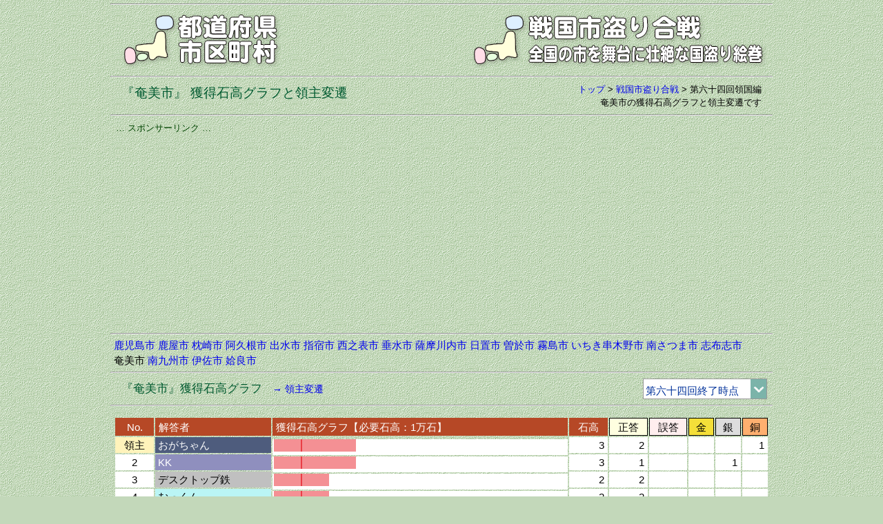

--- FILE ---
content_type: text/html
request_url: https://uub.jp/str/_ryogoku.cgi?K=64&R=46222
body_size: 40731
content:
<!DOCTYPE html>
<html lang="ja">
<head>
<meta charset="UTF-8">
<meta name="viewport" content="width=device-width, initial-scale=1">
<meta http-equiv="X-UA-Compatible" content="IE=edge">
<title>「奄美市」領主変遷（戦国市盗り合戦）</title>
<meta name="description" content="全国の市十番勝負を戦国に見立て、領国（市）の領主を解答者のメダル獲得や正答数から判定し、領主を決めることにより版図を広げていくゲーム仕立ての分析です。。">
<meta name="keywords" content="奄美市, 戦国市盗り合戦, 領国, 領主変遷, 領民, 石高, 獲得石高グラフ">
<meta property="fb:app_id" content="1913081265650220">
<meta property="og:title" content="「奄美市」領主変遷（戦国市盗り合戦）">
<meta property="og:description" content="全国の市十番勝負を戦国に見立て、領国（市）の領主を解答者のメダル獲得や正答数から判定し、領主を決めることにより版図を広げていくゲーム仕立ての分析です。。">
<meta property="og:url" content="https://uub.jp/str/">
<meta property="og:image" content="https://uub.jp/i/ogp_uub.png">
<meta property="og:type" content="website">
<meta property="og:site_name" content="「奄美市」領主変遷（戦国市盗り合戦）">
<link rel="icon" type="image/x-icon" href="https://uub.jp/icn/favicon.ico">
<link rel="stylesheet" type="text/css" href="https://uub.jp/css/uub.css">
<script src="https://ajax.googleapis.com/ajax/libs/jquery/1.9.1/jquery.min.js"></script>
<script src="https://uub.jp/js/jquery.cookie.js"></script>
<script language="JavaScript" type="text/javascript" src="https://uub.jp/js/uub.js"></script>
<!-- Google tag (gtag.js) -->
<script async src="https://www.googletagmanager.com/gtag/js?id=G-4M9G3JTPX8"></script>
<script>
window.dataLayer = window.dataLayer || [];
function gtag(){dataLayer.push(arguments);}
gtag('js', new Date());
gtag('config', 'G-4M9G3JTPX8');
</script>
</head>
<body>
<div id="container">
<hr class="mgt5">
<div class="clearfix">
<div class="left w35"><a href="../"><img src="../i/uub.png" alt="都道府県市区町村"></a></div><!--left-->
<div class="right w65"><a href="./"><img src="../i/str.png" alt="全国の市を舞台に壮絶な国盗り絵巻"></a></div><!--right-->
</div><!--clearfix-->
<hr>

<div class="clearfix">
<div class="left pdt5"><h1><span class="f9 fg2">『奄美市』 獲得石高グラフと領主変遷</span></h1></div><!--left-->
<div class="right f3 no pl8"><a href="../">トップ</a> > <wbr><a href="./">戦国市盗り合戦</a> > <wbr>第六十四回領国編<br><h2>奄美市の獲得石高グラフと領主変遷です</h2></div><!--right-->
</div><!--clearfix-->
<hr>
<div class="box">
<div class="al f3 fg0">… スポンサーリンク …</div>
<script async src="https://pagead2.googlesyndication.com/pagead/js/adsbygoogle.js?client=ca-pub-6322644091323397" crossorigin="anonymous"></script>
<!-- 14全国の市・十番勝負・レスポ -->
<ins class="adsbygoogle"
style="display:block"
data-ad-client="ca-pub-6322644091323397"
data-ad-slot="4389138982"
data-ad-format="auto"
data-full-width-responsive="true"></ins>
<script>
(adsbygoogle = window.adsbygoogle || []).push({});
</script>
</div><!--box-->
<hr>
<div class="textbox pd5"><nobr><a href="./_ryogoku.cgi?K=64&R=46201">鹿児島市</a></nobr> <nobr><a href="./_ryogoku.cgi?K=64&R=46203">鹿屋市</a></nobr> <nobr><a href="./_ryogoku.cgi?K=64&R=46204">枕崎市</a></nobr> <nobr><a href="./_ryogoku.cgi?K=64&R=46206">阿久根市</a></nobr> <nobr><a href="./_ryogoku.cgi?K=64&R=46208">出水市</a></nobr> <nobr><a href="./_ryogoku.cgi?K=64&R=46210">指宿市</a></nobr> <nobr><a href="./_ryogoku.cgi?K=64&R=46213">西之表市</a></nobr> <nobr><a href="./_ryogoku.cgi?K=64&R=46214">垂水市</a></nobr> <nobr><a href="./_ryogoku.cgi?K=64&R=46215">薩摩川内市</a></nobr> <nobr><a href="./_ryogoku.cgi?K=64&R=46216">日置市</a></nobr> <nobr><a href="./_ryogoku.cgi?K=64&R=46217">曽於市</a></nobr> <nobr><a href="./_ryogoku.cgi?K=64&R=46218">霧島市</a></nobr> <nobr><a href="./_ryogoku.cgi?K=64&R=46219">いちき串木野市</a></nobr> <nobr><a href="./_ryogoku.cgi?K=64&R=46220">南さつま市</a></nobr> <nobr><a href="./_ryogoku.cgi?K=64&R=46221">志布志市</a></nobr> <nobr>奄美市</nobr> <nobr><a href="./_ryogoku.cgi?K=64&R=46223">南九州市</a></nobr> <nobr><a href="./_ryogoku.cgi?K=64&R=46224">伊佐市</a></nobr> <nobr><a href="./_ryogoku.cgi?K=64&R=46225">姶良市</a></nobr></div><!--textbox-->
<hr>
<div class="clearfix">
<div class="left pdt5"><span class="f7 fg2">『奄美市』獲得石高グラフ</span>　<a href="#hensen" class="f4">→ 領主変遷</a></div><!--left-->
<div class="right no"><form method="post"><select onChange="jump_url(this)" class="fb1" style="width:180px"><option value="./_ryogoku.cgi?K=1&R=46222">第一回終了時点<option value="./_ryogoku.cgi?K=2&R=46222">第二回終了時点<option value="./_ryogoku.cgi?K=3&R=46222">第三回終了時点<option value="./_ryogoku.cgi?K=4&R=46222">第四回終了時点<option value="./_ryogoku.cgi?K=5&R=46222">第五回終了時点<option value="./_ryogoku.cgi?K=6&R=46222">第六回終了時点<option value="./_ryogoku.cgi?K=7&R=46222">第七回終了時点<option value="./_ryogoku.cgi?K=8&R=46222">第八回終了時点<option value="./_ryogoku.cgi?K=9&R=46222">第九回終了時点<option value="./_ryogoku.cgi?K=10&R=46222">第十回終了時点<option value="./_ryogoku.cgi?K=11&R=46222">第十一回終了時点<option value="./_ryogoku.cgi?K=12&R=46222">第十二回終了時点<option value="./_ryogoku.cgi?K=13&R=46222">第十三回終了時点<option value="./_ryogoku.cgi?K=14&R=46222">第十四回終了時点<option value="./_ryogoku.cgi?K=15&R=46222">第十五回終了時点<option value="./_ryogoku.cgi?K=16&R=46222">第十六回終了時点<option value="./_ryogoku.cgi?K=17&R=46222">第十七回終了時点<option value="./_ryogoku.cgi?K=18&R=46222">第十八回終了時点<option value="./_ryogoku.cgi?K=19&R=46222">第十九回終了時点<option value="./_ryogoku.cgi?K=20&R=46222">第二十回終了時点<option value="./_ryogoku.cgi?K=21&R=46222">第二十一回終了時点<option value="./_ryogoku.cgi?K=22&R=46222">第二十二回終了時点<option value="./_ryogoku.cgi?K=23&R=46222">第二十三回終了時点<option value="./_ryogoku.cgi?K=24&R=46222">第二十四回終了時点<option value="./_ryogoku.cgi?K=25&R=46222">第二十五回終了時点<option value="./_ryogoku.cgi?K=26&R=46222">第二十六回終了時点<option value="./_ryogoku.cgi?K=27&R=46222">第二十七回終了時点<option value="./_ryogoku.cgi?K=28&R=46222">第二十八回終了時点<option value="./_ryogoku.cgi?K=29&R=46222">第二十九回終了時点<option value="./_ryogoku.cgi?K=30&R=46222">第三十回終了時点<option value="./_ryogoku.cgi?K=31&R=46222">第三十一回終了時点<option value="./_ryogoku.cgi?K=32&R=46222">第三十二回終了時点<option value="./_ryogoku.cgi?K=33&R=46222">第三十三回終了時点<option value="./_ryogoku.cgi?K=34&R=46222">第三十四回終了時点<option value="./_ryogoku.cgi?K=35&R=46222">第三十五回終了時点<option value="./_ryogoku.cgi?K=36&R=46222">第三十六回終了時点<option value="./_ryogoku.cgi?K=37&R=46222">第三十七回終了時点<option value="./_ryogoku.cgi?K=38&R=46222">第三十八回終了時点<option value="./_ryogoku.cgi?K=39&R=46222">第三十九回終了時点<option value="./_ryogoku.cgi?K=40&R=46222">第四十回終了時点<option value="./_ryogoku.cgi?K=41&R=46222">第四十一回終了時点<option value="./_ryogoku.cgi?K=42&R=46222">第四十二回終了時点<option value="./_ryogoku.cgi?K=43&R=46222">第四十三回終了時点<option value="./_ryogoku.cgi?K=44&R=46222">第四十四回終了時点<option value="./_ryogoku.cgi?K=45&R=46222">第四十五回終了時点<option value="./_ryogoku.cgi?K=46&R=46222">第四十六回終了時点<option value="./_ryogoku.cgi?K=47&R=46222">第四十七回終了時点<option value="./_ryogoku.cgi?K=48&R=46222">第四十八回終了時点<option value="./_ryogoku.cgi?K=49&R=46222">第四十九回終了時点<option value="./_ryogoku.cgi?K=50&R=46222">第五十回終了時点<option value="./_ryogoku.cgi?K=51&R=46222">第五十一回終了時点<option value="./_ryogoku.cgi?K=52&R=46222">第五十二回終了時点<option value="./_ryogoku.cgi?K=53&R=46222">第五十三回終了時点<option value="./_ryogoku.cgi?K=54&R=46222">第五十四回終了時点<option value="./_ryogoku.cgi?K=55&R=46222">第五十五回終了時点<option value="./_ryogoku.cgi?K=56&R=46222">第五十六回終了時点<option value="./_ryogoku.cgi?K=57&R=46222">第五十七回終了時点<option value="./_ryogoku.cgi?K=58&R=46222">第五十八回終了時点<option value="./_ryogoku.cgi?K=59&R=46222">第五十九回終了時点<option value="./_ryogoku.cgi?K=60&R=46222">第六十回終了時点<option value="./_ryogoku.cgi?K=61&R=46222">第六十一回終了時点<option value="./_ryogoku.cgi?K=62&R=46222">第六十二回終了時点<option value="./_ryogoku.cgi?K=63&R=46222">第六十三回終了時点<option value="" selected>第六十四回終了時点<option value="./_ryogoku.cgi?K=65&R=46222">第六十五回終了時点<option value="./_ryogoku.cgi?K=66&R=46222">第六十六回終了時点<option value="./_ryogoku.cgi?K=67&R=46222">第六十七回終了時点<option value="./_ryogoku.cgi?K=68&R=46222">第六十八回終了時点<option value="./_ryogoku.cgi?K=69&R=46222">第六十九回終了時点<option value="./_ryogoku.cgi?K=70&R=46222">第七十回終了時点<option value="./_ryogoku.cgi?K=71&R=46222">第七十一回終了時点<option value="./_ryogoku.cgi?K=72&R=46222">第七十二回終了時点<option value="./_ryogoku.cgi?K=73&R=46222">第七十三回終了時点<option value="./_ryogoku.cgi?K=74&R=46222">第七十四回終了時点</select></form></div><!--right-->
</div><!--clearfix-->
<hr>
<div class="table_box"><div class="table_block w_100"><div class="h_scroll"><table><tr class="ac br9 no"><th width="6%" class="fw">No.</th><th width="18%" class="al fw">解答者</th><th width="46%" class="al fw">獲得石高グラフ【必要石高：1万石】</th><th width="6%" class="fw">石高</th><th width="6%" class="byes solid">正答</th><th width="6%" class="bnon solid">誤答</th><th width="4%" class="bkin solid">金</th><th width="4%" class="bgin solid">銀</th><th width="4%" class="bdou solid">銅</th></tr>
<tr class="ar bw no"><td class="ac bxb">領主</td><td class="al" style="padding:0 4px;background-color: #4E5C7D"><a href="./_ryoshu.cgi?K=64&R=おがちゃん#46"><span style="color: #FFFFFF">おがちゃん</span></a></td><td class="al pb3" style="padding:0 0 0 2px"><img src="./img/gra.gif" width="39" height="18"><img src="./img/gr.gif" width="2" height="18"><img src="./img/gra.gif" width="78" height="18"></td><td>3</td><td>2</td><td></td><td></td><td></td><td>1</td</tr>
<tr class="ar bw no"><td class="ac">2</td><td class="al" style="padding:0 4px;background-color: #8F8FBE"><a href="./_ryoshu.cgi?K=64&R=KK#46"><span style="color: #FFFFFF">KK</span></a></td><td class="al pb3" style="padding:0 0 0 2px"><img src="./img/gra.gif" width="39" height="18"><img src="./img/gr.gif" width="2" height="18"><img src="./img/gra.gif" width="78" height="18"></td><td>3</td><td>1</td><td></td><td></td><td>1</td><td></td</tr>
<tr class="ar bw no"><td class="ac">3</td><td class="al" style="padding:0 4px;background-color: #C0C0C0"><a href="./_ryoshu.cgi?K=64&R=デスクトップ鉄#46"><span style="color: #000000">デスクトップ鉄</span></a></td><td class="al pb3" style="padding:0 0 0 2px"><img src="./img/gra.gif" width="39" height="18"><img src="./img/gr.gif" width="2" height="18"><img src="./img/gra.gif" width="39" height="18"></td><td>2</td><td>2</td><td></td><td></td><td></td><td></td</tr>
<tr class="ar bw no"><td class="ac">4</td><td class="al" style="padding:0 4px;background-color: #BAF5F5"><a href="./_ryoshu.cgi?K=64&R=むっくん#46"><span style="color: #000000">むっくん</span></a></td><td class="al pb3" style="padding:0 0 0 2px"><img src="./img/gra.gif" width="39" height="18"><img src="./img/gr.gif" width="2" height="18"><img src="./img/gra.gif" width="39" height="18"></td><td>2</td><td>2</td><td></td><td></td><td></td><td></td</tr>
<tr class="ar bw no"><td class="ac">5</td><td class="al" style="padding:0 4px;background-color: #004400"><a href="./_ryoshu.cgi?K=64&R=くは#46"><span style="color: #FFFFCC">くは</span></a></td><td class="al pb3" style="padding:0 0 0 2px"><img src="./img/gra.gif" width="39" height="18"><img src="./img/gr.gif" width="2" height="18"><img src="./img/gra.gif" width="39" height="18"></td><td>2</td><td>2</td><td></td><td></td><td></td><td></td</tr>
<tr class="ar bw no"><td class="ac">6</td><td class="al" style="padding:0 4px;background-color: #008F93"><a href="./_ryoshu.cgi?K=64&R=あきごん#46"><span style="color: #FFFFFF">あきごん</span></a></td><td class="al pb3" style="padding:0 0 0 2px"><img src="./img/gra.gif" width="39" height="18"><img src="./img/gr.gif" width="2" height="18"></td><td>1</td><td>1</td><td></td><td></td><td></td><td></td</tr>
<tr class="ar bw no"><td class="ac">7</td><td class="al" style="padding:0 4px;background-color: #6B99D2"><a href="./_ryoshu.cgi?K=64&R=しごん#46"><span style="color: #2233AA">しごん</span></a></td><td class="al pb3" style="padding:0 0 0 2px"><img src="./img/gra.gif" width="39" height="18"><img src="./img/gr.gif" width="2" height="18"></td><td>1</td><td>1</td><td></td><td></td><td></td><td></td</tr>
<tr class="ar bw no"><td class="ac">8</td><td class="al" style="padding:0 4px;background-color: #339992"><a href="./_ryoshu.cgi?K=64&R=般若堂そんぴん#46"><span style="color: #F0F8FF">般若堂そんぴん</span></a></td><td class="al pb3" style="padding:0 0 0 2px"><img src="./img/gra.gif" width="39" height="18"><img src="./img/gr.gif" width="2" height="18"></td><td>1</td><td>1</td><td></td><td></td><td></td><td></td</tr>
<tr class="ar bw no"><td class="ac">9</td><td class="al" style="padding:0 4px;background-color: #DB535B"><a href="./_ryoshu.cgi?K=64&R=なると金時#46"><span style="color: #FFFFFF">なると金時</span></a></td><td class="al pb3" style="padding:0 0 0 2px"><img src="./img/gra.gif" width="39" height="18"><img src="./img/gr.gif" width="2" height="18"></td><td>1</td><td>1</td><td></td><td></td><td></td><td></td</tr>
<tr class="ar bw no"><td class="ac">10</td><td class="al" style="padding:0 4px;background-color: #FFEE00"><a href="./_ryoshu.cgi?K=64&R=油天神山#46"><span style="color: #003300">油天神山</span></a></td><td class="al pb3" style="padding:0 0 0 2px"><img src="./img/gra.gif" width="39" height="18"><img src="./img/gr.gif" width="2" height="18"></td><td>1</td><td>1</td><td></td><td></td><td></td><td></td</tr>
<tr class="ar bw no"><td class="ac">11</td><td class="al" style="padding:0 4px;background-color: #E98587"><a href="./_ryoshu.cgi?K=64&R=もあい#46"><span style="color: #FFFFFF">もあい</span></a></td><td class="al pb3" style="padding:0 0 0 2px"><img src="./img/gra.gif" width="39" height="18"><img src="./img/gr.gif" width="2" height="18"></td><td>1</td><td>1</td><td></td><td></td><td></td><td></td</tr>
<tr class="ar bw no"><td class="ac">12</td><td class="al" style="padding:0 4px;background-color: #D16B90"><a href="./_ryoshu.cgi?K=64&R=maki#46"><span style="color: #FFF0F0">maki</span></a></td><td class="al pb3" style="padding:0 0 0 2px"><img src="./img/gra.gif" width="39" height="18"><img src="./img/gr.gif" width="2" height="18"></td><td>1</td><td>1</td><td></td><td></td><td></td><td></td</tr>
<tr class="ar bw no"><td class="ac">13</td><td class="al" style="padding:0 4px;background-color: #FFFFFF"><a href="./_ryoshu.cgi?K=64&R=ハムちゃん#46"><span style="color: #C5003F">ハムちゃん</span></a></td><td class="al pb3" style="padding:0 0 0 2px"><img src="./img/gra.gif" width="39" height="18"><img src="./img/gr.gif" width="2" height="18"></td><td>1</td><td>1</td><td></td><td></td><td></td><td></td</tr>
<tr class="ar bw no"><td class="ac">14</td><td class="al" style="padding:0 4px;background-color: #D16B90"><a href="./_ryoshu.cgi?K=64&R=桜トンネル#46"><span style="color: #FFDCE6">桜トンネル</span></a></td><td class="al pb3" style="padding:0 0 0 2px"><img src="./img/gra.gif" width="39" height="18"><img src="./img/gr.gif" width="2" height="18"></td><td>1</td><td>1</td><td></td><td></td><td></td><td></td</tr>
<tr class="ar bw no"><td class="ac">15</td><td class="al" style="padding:0 4px;background-color: #F4AA29"><a href="./_ryoshu.cgi?K=64&R=海ダイ#46"><span style="color: #FFFFFF">海ダイ</span></a></td><td class="al pb3" style="padding:0 0 0 2px"><img src="./img/gra.gif" width="39" height="18"><img src="./img/gr.gif" width="2" height="18"></td><td>1</td><td>1</td><td></td><td></td><td></td><td></td</tr>
<tr class="ar bw no"><td class="ac">16</td><td class="al" style="padding:0 4px;background-color: #999900"><a href="./_ryoshu.cgi?K=64&R=星野彼方#46"><span style="color: #000000">星野彼方</span></a></td><td class="al pb3" style="padding:0 0 0 2px"><img src="./img/gra.gif" width="39" height="18"><img src="./img/gr.gif" width="2" height="18"></td><td>1</td><td>1</td><td></td><td></td><td></td><td></td</tr>
<tr class="ar bw no"><td class="ac">17</td><td class="al" style="padding:0 4px;background-color: #A88702"><a href="./_ryoshu.cgi?K=64&R=k-ace#46"><span style="color: #FFFFFF">k-ace</span></a></td><td class="al pb3" style="padding:0 0 0 2px"><img src="./img/gra.gif" width="39" height="18"><img src="./img/gr.gif" width="2" height="18"></td><td>1</td><td>1</td><td></td><td></td><td></td><td></td</tr>
<tr class="ar bw no"><td class="ac">18</td><td class="al" style="padding:0 4px;background-color: #"><a href="./_ryoshu.cgi?K=64&R=cody#46"><span style="color: #">cody</span></a></td><td class="al pb3" style="padding:0 0 0 2px"><img src="./img/gra.gif" width="39" height="18"><img src="./img/gr.gif" width="2" height="18"></td><td>1</td><td>1</td><td></td><td></td><td></td><td></td</tr>
<tr class="ar bw no"><td class="ac">19</td><td class="al" style="padding:0 4px;background-color: #BDD1EA"><a href="./_ryoshu.cgi?K=64&R=ソーナンス#46"><span style="color: #31567E">ソーナンス</span></a></td><td class="al pb3" style="padding:0 0 0 2px"><img src="./img/gra.gif" width="39" height="18"><img src="./img/gr.gif" width="2" height="18"></td><td>1</td><td>1</td><td></td><td></td><td></td><td></td</tr>
</table></div><!--h_scroll--></div><!--table_block--><div class="textbox">石高1万石以上の解答者ランキングです。濃い赤の縦ラインは必要石高ラインです。正答には金銀銅の数も含んでいます。<br>解答者欄の解答者名をクリックするとその解答者の領国別獲得石高一覧が参照できます。</div><!--textbox-->
</div><!--table_box-->
<a name="hensen"></a><hr>
<div class="clearfix">
<div class="left pdt5"><span class="f7 fg2">『奄美市』領主変遷</span>　<a href="#" class="f4">→ 獲得石高グラフ</a></div><!--left-->
<div class="right no"><form method="post"><select onChange="jump_url(this)" class="fb1" style="width:180px"><option value="./_ryogoku.cgi?K=1&R=46222#hensen">第一回終了時点<option value="./_ryogoku.cgi?K=2&R=46222#hensen">第二回終了時点<option value="./_ryogoku.cgi?K=3&R=46222#hensen">第三回終了時点<option value="./_ryogoku.cgi?K=4&R=46222#hensen">第四回終了時点<option value="./_ryogoku.cgi?K=5&R=46222#hensen">第五回終了時点<option value="./_ryogoku.cgi?K=6&R=46222#hensen">第六回終了時点<option value="./_ryogoku.cgi?K=7&R=46222#hensen">第七回終了時点<option value="./_ryogoku.cgi?K=8&R=46222#hensen">第八回終了時点<option value="./_ryogoku.cgi?K=9&R=46222#hensen">第九回終了時点<option value="./_ryogoku.cgi?K=10&R=46222#hensen">第十回終了時点<option value="./_ryogoku.cgi?K=11&R=46222#hensen">第十一回終了時点<option value="./_ryogoku.cgi?K=12&R=46222#hensen">第十二回終了時点<option value="./_ryogoku.cgi?K=13&R=46222#hensen">第十三回終了時点<option value="./_ryogoku.cgi?K=14&R=46222#hensen">第十四回終了時点<option value="./_ryogoku.cgi?K=15&R=46222#hensen">第十五回終了時点<option value="./_ryogoku.cgi?K=16&R=46222#hensen">第十六回終了時点<option value="./_ryogoku.cgi?K=17&R=46222#hensen">第十七回終了時点<option value="./_ryogoku.cgi?K=18&R=46222#hensen">第十八回終了時点<option value="./_ryogoku.cgi?K=19&R=46222#hensen">第十九回終了時点<option value="./_ryogoku.cgi?K=20&R=46222#hensen">第二十回終了時点<option value="./_ryogoku.cgi?K=21&R=46222#hensen">第二十一回終了時点<option value="./_ryogoku.cgi?K=22&R=46222#hensen">第二十二回終了時点<option value="./_ryogoku.cgi?K=23&R=46222#hensen">第二十三回終了時点<option value="./_ryogoku.cgi?K=24&R=46222#hensen">第二十四回終了時点<option value="./_ryogoku.cgi?K=25&R=46222#hensen">第二十五回終了時点<option value="./_ryogoku.cgi?K=26&R=46222#hensen">第二十六回終了時点<option value="./_ryogoku.cgi?K=27&R=46222#hensen">第二十七回終了時点<option value="./_ryogoku.cgi?K=28&R=46222#hensen">第二十八回終了時点<option value="./_ryogoku.cgi?K=29&R=46222#hensen">第二十九回終了時点<option value="./_ryogoku.cgi?K=30&R=46222#hensen">第三十回終了時点<option value="./_ryogoku.cgi?K=31&R=46222#hensen">第三十一回終了時点<option value="./_ryogoku.cgi?K=32&R=46222#hensen">第三十二回終了時点<option value="./_ryogoku.cgi?K=33&R=46222#hensen">第三十三回終了時点<option value="./_ryogoku.cgi?K=34&R=46222#hensen">第三十四回終了時点<option value="./_ryogoku.cgi?K=35&R=46222#hensen">第三十五回終了時点<option value="./_ryogoku.cgi?K=36&R=46222#hensen">第三十六回終了時点<option value="./_ryogoku.cgi?K=37&R=46222#hensen">第三十七回終了時点<option value="./_ryogoku.cgi?K=38&R=46222#hensen">第三十八回終了時点<option value="./_ryogoku.cgi?K=39&R=46222#hensen">第三十九回終了時点<option value="./_ryogoku.cgi?K=40&R=46222#hensen">第四十回終了時点<option value="./_ryogoku.cgi?K=41&R=46222#hensen">第四十一回終了時点<option value="./_ryogoku.cgi?K=42&R=46222#hensen">第四十二回終了時点<option value="./_ryogoku.cgi?K=43&R=46222#hensen">第四十三回終了時点<option value="./_ryogoku.cgi?K=44&R=46222#hensen">第四十四回終了時点<option value="./_ryogoku.cgi?K=45&R=46222#hensen">第四十五回終了時点<option value="./_ryogoku.cgi?K=46&R=46222#hensen">第四十六回終了時点<option value="./_ryogoku.cgi?K=47&R=46222#hensen">第四十七回終了時点<option value="./_ryogoku.cgi?K=48&R=46222#hensen">第四十八回終了時点<option value="./_ryogoku.cgi?K=49&R=46222#hensen">第四十九回終了時点<option value="./_ryogoku.cgi?K=50&R=46222#hensen">第五十回終了時点<option value="./_ryogoku.cgi?K=51&R=46222#hensen">第五十一回終了時点<option value="./_ryogoku.cgi?K=52&R=46222#hensen">第五十二回終了時点<option value="./_ryogoku.cgi?K=53&R=46222#hensen">第五十三回終了時点<option value="./_ryogoku.cgi?K=54&R=46222#hensen">第五十四回終了時点<option value="./_ryogoku.cgi?K=55&R=46222#hensen">第五十五回終了時点<option value="./_ryogoku.cgi?K=56&R=46222#hensen">第五十六回終了時点<option value="./_ryogoku.cgi?K=57&R=46222#hensen">第五十七回終了時点<option value="./_ryogoku.cgi?K=58&R=46222#hensen">第五十八回終了時点<option value="./_ryogoku.cgi?K=59&R=46222#hensen">第五十九回終了時点<option value="./_ryogoku.cgi?K=60&R=46222#hensen">第六十回終了時点<option value="./_ryogoku.cgi?K=61&R=46222#hensen">第六十一回終了時点<option value="./_ryogoku.cgi?K=62&R=46222#hensen">第六十二回終了時点<option value="./_ryogoku.cgi?K=63&R=46222#hensen">第六十三回終了時点<option value="" selected>第六十四回終了時点<option value="./_ryogoku.cgi?K=65&R=46222#hensen">第六十五回終了時点<option value="./_ryogoku.cgi?K=66&R=46222#hensen">第六十六回終了時点<option value="./_ryogoku.cgi?K=67&R=46222#hensen">第六十七回終了時点<option value="./_ryogoku.cgi?K=68&R=46222#hensen">第六十八回終了時点<option value="./_ryogoku.cgi?K=69&R=46222#hensen">第六十九回終了時点<option value="./_ryogoku.cgi?K=70&R=46222#hensen">第七十回終了時点<option value="./_ryogoku.cgi?K=71&R=46222#hensen">第七十一回終了時点<option value="./_ryogoku.cgi?K=72&R=46222#hensen">第七十二回終了時点<option value="./_ryogoku.cgi?K=73&R=46222#hensen">第七十三回終了時点<option value="./_ryogoku.cgi?K=74&R=46222#hensen">第七十四回終了時点</select></form></div><!--right-->
</div><!--clearfix-->
<hr>
<div class="table_box"><div class="table_block w_100"><div class="h_scroll"><table><tr class="ac fw bz6 no"><th width="7%">開催回</th><th width="6%" class="f4">問題番号</th><th width="8%">記事番号</th><th width="16%" class="al">解答者</th><th width="13%" class="al">解答市</th><th width="6%" class="f4">解答判定</th><th width="6%" class="f4">累積石高</th><th width="6%" class="f4">必要石高</th><th width="5%">歴代</th><th width="16%" class="al">領主</th><th width="11%" class="al">領主狙い</th></tr>
<tr class="ac bw no"><td >十一</td><td>十</td><td>50608</td><td class="al" style="padding:0 4px;color: #31567E;background-color: #BDD1EA">ソーナンス</td><td class="al">奄美市</td><td class="byes">正</td><td class="ar">1</td><td class="ar fr">1</td><td>初</td><td class="al" style="padding:0 4px;color: #31567E;background-color: #BDD1EA">ソーナンス</td><td class="al f3" ></td></tr>
<tr class="ac bw no"><td >十二</td><td>七</td><td>52779</td><td class="al" style="padding:0 4px;color: #000000;background-color: #BAF5F5">むっくん</td><td class="al">奄美市</td><td class="byes">正</td><td class="ar">1</td><td class="ar fr">1</td><td>2</td><td class="al" style="padding:0 4px;color: #000000;background-color: #BAF5F5">むっくん</td><td class="al f3" style="padding:0 4px;color: #31567E;background-color: #BDD1EA">ソーナンス</td></tr>
<tr class="ac bw no"><td rowspan=2>十六</td><td>四</td><td>59814</td><td class="al" style="padding:0 4px;color: #FFFFFF;background-color: #8F8FBE">KK</td><td class="al">奄美市</td><td class="bgin">銀</td><td class="ar">3</td><td class="ar fr">1</td><td>3</td><td class="al" style="padding:0 4px;color: #FFFFFF;background-color: #8F8FBE">KK</td><td class="al f3" style="padding:0 4px;color: #000000;background-color: #BAF5F5">むっくん</td></tr>
<tr class="ac bw no"><td>九</td><td>59975</td><td class="al" style="padding:0 4px;color: #000;background-color: #fff">cody</td><td class="al">奄美市</td><td class="byes">正</td><td class="ar">1</td><td class="ar fr">1</td><td></td><td class="al" style="padding:0 4px;color: #FFFFFF;background-color: #8F8FBE">KK</td><td class="al f3" style="padding:0 4px;color: #000;background-color: #fff">cody</td></tr>
<tr class="ac bw no"><td >十九</td><td>八</td><td>64264</td><td class="al" style="padding:0 4px;color: #FFFFFF;background-color: #A88702">k-ace</td><td class="al">奄美市</td><td class="byes">正</td><td class="ar">1</td><td class="ar fr">1</td><td></td><td class="al" style="padding:0 4px;color: #FFFFFF;background-color: #8F8FBE">KK</td><td class="al f3" style="padding:0 4px;color: #FFFFFF;background-color: #A88702">k-ace</td></tr>
<tr class="ac bw no"><td >二十一</td><td>一</td><td>68090</td><td class="al" style="padding:0 4px;color: #000000;background-color: #999900">星野彼方</td><td class="al">奄美市</td><td class="byes">正</td><td class="ar">1</td><td class="ar fr">1</td><td></td><td class="al" style="padding:0 4px;color: #FFFFFF;background-color: #8F8FBE">KK</td><td class="al f3" style="padding:0 4px;color: #000000;background-color: #999900">星野彼方</td></tr>
<tr class="ac bw no"><td >二十二</td><td>二</td><td>69642</td><td class="al" style="padding:0 4px;color: #FFFFFF;background-color: #F4AA29">海ダイ</td><td class="al">奄美市</td><td class="byes">正</td><td class="ar">1</td><td class="ar fr">1</td><td></td><td class="al" style="padding:0 4px;color: #FFFFFF;background-color: #8F8FBE">KK</td><td class="al f3" style="padding:0 4px;color: #FFFFFF;background-color: #F4AA29">海ダイ</td></tr>
<tr class="ac bw no"><td >二十三</td><td>九</td><td>71035</td><td class="al" style="padding:0 4px;color: #FFDCE6;background-color: #D16B90">桜トンネル</td><td class="al">奄美市</td><td class="byes">正</td><td class="ar">1</td><td class="ar fr">1</td><td></td><td class="al" style="padding:0 4px;color: #FFFFFF;background-color: #8F8FBE">KK</td><td class="al f3" style="padding:0 4px;color: #FFDCE6;background-color: #D16B90">桜トンネル</td></tr>
<tr class="ac bw no"><td >二十六</td><td>六</td><td>73847</td><td class="al" style="padding:0 4px;color: #FFFFFF;background-color: #CE2B37">鳴子こけし</td><td class="al">奄美市</td><td class="bnon">誤</td><td class="ar">-1</td><td class="ar fr">1</td><td></td><td class="al" style="padding:0 4px;color: #FFFFFF;background-color: #8F8FBE">KK</td><td class="al f3" style="padding:0 4px;color: #FFDCE6;background-color: #D16B90">桜トンネル</td></tr>
<tr class="ac bw no"><td >二十八</td><td>一</td><td>75890</td><td class="al" style="padding:0 4px;color: #FFFFCC;background-color: #004400">くは</td><td class="al">奄美市</td><td class="byes">正</td><td class="ar">1</td><td class="ar fr">1</td><td></td><td class="al" style="padding:0 4px;color: #FFFFFF;background-color: #8F8FBE">KK</td><td class="al f3" style="padding:0 4px;color: #FFFFCC;background-color: #004400">くは</td></tr>
<tr class="ac bw no"><td rowspan=2>二十九</td><td>三</td><td>76465</td><td class="al" style="padding:0 4px;color: #FFFFFF;background-color: #4E5C7D">おがちゃん</td><td class="al">奄美市</td><td class="bdou">銅</td><td class="ar">2</td><td class="ar fr">1</td><td></td><td class="al" style="padding:0 4px;color: #FFFFFF;background-color: #8F8FBE">KK</td><td class="al f3" style="padding:0 4px;color: #FFFFFF;background-color: #4E5C7D">おがちゃん</td></tr>
<tr class="ac bw no"><td>九</td><td>76515</td><td class="al" style="padding:0 4px;color: #C5003F;background-color: #FFFFFF">ハムちゃん</td><td class="al">奄美市</td><td class="byes">正</td><td class="ar">1</td><td class="ar fr">1</td><td></td><td class="al" style="padding:0 4px;color: #FFFFFF;background-color: #8F8FBE">KK</td><td class="al f3" style="padding:0 4px;color: #FFFFFF;background-color: #4E5C7D">おがちゃん</td></tr>
<tr class="ac bw no"><td >三十</td><td>四</td><td>77437</td><td class="al" style="padding:0 4px;color: #FFF0F0;background-color: #D16B90">maki</td><td class="al">奄美市</td><td class="byes">正</td><td class="ar">1</td><td class="ar fr">1</td><td></td><td class="al" style="padding:0 4px;color: #FFFFFF;background-color: #8F8FBE">KK</td><td class="al f3" style="padding:0 4px;color: #FFFFFF;background-color: #4E5C7D">おがちゃん</td></tr>
<tr class="ac bw no"><td >三十二</td><td>五</td><td>79160</td><td class="al" style="padding:0 4px;color: #FFFFCC;background-color: #004400">くは</td><td class="al">奄美市</td><td class="byes">正</td><td class="ar">2</td><td class="ar fr">1</td><td></td><td class="al" style="padding:0 4px;color: #FFFFFF;background-color: #8F8FBE">KK</td><td class="al f3" style="padding:0 4px;color: #FFFFCC;background-color: #004400">くは</td></tr>
<tr class="ac bw no"><td >三十三</td><td>三</td><td>80099</td><td class="al" style="padding:0 4px;color: #FFFFFF;background-color: #E98587">もあい</td><td class="al">奄美市</td><td class="byes">正</td><td class="ar">1</td><td class="ar fr">1</td><td></td><td class="al" style="padding:0 4px;color: #FFFFFF;background-color: #8F8FBE">KK</td><td class="al f3" style="padding:0 4px;color: #FFFFCC;background-color: #004400">くは</td></tr>
<tr class="ac bw no"><td >三十四</td><td>七</td><td>80600</td><td class="al" style="padding:0 4px;color: #FFFFFF;background-color: #4E5C7D">おがちゃん</td><td class="al">奄美市</td><td class="byes">正</td><td class="ar">3</td><td class="ar fr">1</td><td>4</td><td class="al" style="padding:0 4px;color: #FFFFFF;background-color: #4E5C7D">おがちゃん</td><td class="al f3" style="padding:0 4px;color: #FFFFFF;background-color: #8F8FBE">KK</td></tr>
<tr class="ac bw no"><td >三十五</td><td>四</td><td>81388</td><td class="al" style="padding:0 4px;color: #003300;background-color: #FFEE00">油天神山</td><td class="al">奄美市</td><td class="byes">正</td><td class="ar">1</td><td class="ar fr">1</td><td></td><td class="al" style="padding:0 4px;color: #FFFFFF;background-color: #4E5C7D">おがちゃん</td><td class="al f3" style="padding:0 4px;color: #FFFFFF;background-color: #8F8FBE">KK</td></tr>
<tr class="ac bw no"><td >三十八</td><td>八</td><td>84889</td><td class="al" style="padding:0 4px;color: #000000;background-color: #C0C0C0">デスクトップ鉄</td><td class="al">奄美市</td><td class="byes">正</td><td class="ar">1</td><td class="ar fr">1</td><td></td><td class="al" style="padding:0 4px;color: #FFFFFF;background-color: #4E5C7D">おがちゃん</td><td class="al f3" style="padding:0 4px;color: #FFFFFF;background-color: #8F8FBE">KK</td></tr>
<tr class="ac bw no"><td >四十六</td><td>七</td><td>94541</td><td class="al" style="padding:0 4px;color: #FFFFFF;background-color: #DB535B">なると金時</td><td class="al">奄美市</td><td class="byes">正</td><td class="ar">1</td><td class="ar fr">1</td><td></td><td class="al" style="padding:0 4px;color: #FFFFFF;background-color: #4E5C7D">おがちゃん</td><td class="al f3" style="padding:0 4px;color: #FFFFFF;background-color: #8F8FBE">KK</td></tr>
<tr class="ac bw no"><td >四十八</td><td>一</td><td>95781</td><td class="al" style="padding:0 4px;color: #FFFFFF;background-color: #CE2B37">鳴子こけし</td><td class="al">奄美市</td><td class="byes">正</td><td class="ar">0</td><td class="ar fr">1</td><td></td><td class="al" style="padding:0 4px;color: #FFFFFF;background-color: #4E5C7D">おがちゃん</td><td class="al f3" style="padding:0 4px;color: #FFFFFF;background-color: #8F8FBE">KK</td></tr>
<tr class="ac bw no"><td >四十九</td><td>五</td><td>96768</td><td class="al" style="padding:0 4px;color: #F0F8FF;background-color: #339992">般若堂そんぴん</td><td class="al">奄美市</td><td class="byes">正</td><td class="ar">1</td><td class="ar fr">1</td><td></td><td class="al" style="padding:0 4px;color: #FFFFFF;background-color: #4E5C7D">おがちゃん</td><td class="al f3" style="padding:0 4px;color: #FFFFFF;background-color: #8F8FBE">KK</td></tr>
<tr class="ac bw no"><td >五十三</td><td>九</td><td>99048</td><td class="al" style="padding:0 4px;color: #000000;background-color: #BAF5F5">むっくん</td><td class="al">奄美市</td><td class="byes">正</td><td class="ar">2</td><td class="ar fr">1</td><td></td><td class="al" style="padding:0 4px;color: #FFFFFF;background-color: #4E5C7D">おがちゃん</td><td class="al f3" style="padding:0 4px;color: #FFFFFF;background-color: #8F8FBE">KK</td></tr>
<tr class="ac bw no"><td >五十四</td><td>十</td><td>99686</td><td class="al" style="padding:0 4px;color: #B50012;background-color: #131742">MasAka</td><td class="al">奄美市</td><td class="bnon">誤</td><td class="ar">-1</td><td class="ar fr">1</td><td></td><td class="al" style="padding:0 4px;color: #FFFFFF;background-color: #4E5C7D">おがちゃん</td><td class="al f3" style="padding:0 4px;color: #FFFFFF;background-color: #8F8FBE">KK</td></tr>
<tr class="ac bw no"><td >五十七</td><td>四</td><td>101848</td><td class="al" style="padding:0 4px;color: #000000;background-color: #C0C0C0">デスクトップ鉄</td><td class="al">奄美市</td><td class="byes">正</td><td class="ar">2</td><td class="ar fr">1</td><td></td><td class="al" style="padding:0 4px;color: #FFFFFF;background-color: #4E5C7D">おがちゃん</td><td class="al f3" style="padding:0 4px;color: #FFFFFF;background-color: #8F8FBE">KK</td></tr>
<tr class="ac bw no"><td >六十</td><td>十</td><td>104560</td><td class="al" style="padding:0 4px;color: #2233AA;background-color: #6B99D2">しごん</td><td class="al">奄美市</td><td class="byes">正</td><td class="ar">1</td><td class="ar fr">1</td><td></td><td class="al" style="padding:0 4px;color: #FFFFFF;background-color: #4E5C7D">おがちゃん</td><td class="al f3" style="padding:0 4px;color: #FFFFFF;background-color: #8F8FBE">KK</td></tr>
<tr class="ac bw no"><td >六十一</td><td>四</td><td>105454</td><td class="al" style="padding:0 4px;color: #FFFFFF;background-color: #008F93">あきごん</td><td class="al">奄美市</td><td class="byes">正</td><td class="ar">1</td><td class="ar fr">1</td><td></td><td class="al" style="padding:0 4px;color: #FFFFFF;background-color: #4E5C7D">おがちゃん</td><td class="al f3" style="padding:0 4px;color: #FFFFFF;background-color: #8F8FBE">KK</td></tr>
</table></div><!--h_scroll--></div><!--table_block--></div><!--table_box-->
<hr>
<div class="textbox pd5"><nobr><a href="./_ryogoku.cgi?K=64&R=46201#last">鹿児島市</a></nobr> <nobr><a href="./_ryogoku.cgi?K=64&R=46203#last">鹿屋市</a></nobr> <nobr><a href="./_ryogoku.cgi?K=64&R=46204#last">枕崎市</a></nobr> <nobr><a href="./_ryogoku.cgi?K=64&R=46206#last">阿久根市</a></nobr> <nobr><a href="./_ryogoku.cgi?K=64&R=46208#last">出水市</a></nobr> <nobr><a href="./_ryogoku.cgi?K=64&R=46210#last">指宿市</a></nobr> <nobr><a href="./_ryogoku.cgi?K=64&R=46213#last">西之表市</a></nobr> <nobr><a href="./_ryogoku.cgi?K=64&R=46214#last">垂水市</a></nobr> <nobr><a href="./_ryogoku.cgi?K=64&R=46215#last">薩摩川内市</a></nobr> <nobr><a href="./_ryogoku.cgi?K=64&R=46216#last">日置市</a></nobr> <nobr><a href="./_ryogoku.cgi?K=64&R=46217#last">曽於市</a></nobr> <nobr><a href="./_ryogoku.cgi?K=64&R=46218#last">霧島市</a></nobr> <nobr><a href="./_ryogoku.cgi?K=64&R=46219#last">いちき串木野市</a></nobr> <nobr><a href="./_ryogoku.cgi?K=64&R=46220#last">南さつま市</a></nobr> <nobr><a href="./_ryogoku.cgi?K=64&R=46221#last">志布志市</a></nobr> <nobr>奄美市</nobr> <nobr><a href="./_ryogoku.cgi?K=64&R=46223#last">南九州市</a></nobr> <nobr><a href="./_ryogoku.cgi?K=64&R=46224#last">伊佐市</a></nobr> <nobr><a href="./_ryogoku.cgi?K=64&R=46225#last">姶良市</a></nobr></div><!--textbox-->
<hr>
<div class="box">
<div class="al f3 fg0">… スポンサーリンク …</div>
<script async src="https://pagead2.googlesyndication.com/pagead/js/adsbygoogle.js?client=ca-pub-6322644091323397" crossorigin="anonymous"></script>
<!-- 14全国の市・十番勝負・レスポ -->
<ins class="adsbygoogle"
style="display:block"
data-ad-client="ca-pub-6322644091323397"
data-ad-slot="4389138982"
data-ad-format="auto"
data-full-width-responsive="true"></ins>
<script>
(adsbygoogle = window.adsbygoogle || []).push({});
</script>
</div><!--box-->
<hr>
<div class="clearfix">
<div class="al pd5 f6"><a href="../">都道府県市区町村の人気メニューのご紹介</a></div>
<div class="left w33"><a href="../str/"><img src="../i/mini_str.png"></a></div><!--left-->
<div class="left w33"><a href="../zat/"><img src="../i/mini_zat.png"></a></div><!--left-->
<div class="left w33"><a href="../ctv/"><img src="../i/mini_ctv.png"></a></div><!--left-->
<div class="left w33"><a href="../spc/"><img src="../i/mini_spc.png"></a></div><!--left-->
<div class="left w33"><a href="../nam/"><img src="../i/mini_nam.png"></a></div><!--left-->
<div class="left w33"><a href="../map/"><img src="../i/mini_map.png"></a></div><!--left-->
</div><!--clearfix-->
<hr>
<div class="clearfix">
<div class="left w35"><a href="../"><img src="../i/uub.png" alt="都道府県市区町村"></a></div><!--left-->
<div class="right w65"><a href="./"><img src="../i/str.png" alt="全国の市を舞台に壮絶な国盗り絵巻"></a></div><!--right-->
</div><!--clearfix-->
<hr>
<img src="../i/cp.png" style="width:192px"><img src="../i/cf20150802.png" style="width:108px">
<div class="switchBtn"><a href="javascript:void(0);" id="swPc">パソコン表示</a><a href="javascript:void(0);" id="swSp">スマホ表示</a></div><!--box-->
</div><!--container--></body></html>



--- FILE ---
content_type: text/html; charset=utf-8
request_url: https://www.google.com/recaptcha/api2/aframe
body_size: 268
content:
<!DOCTYPE HTML><html><head><meta http-equiv="content-type" content="text/html; charset=UTF-8"></head><body><script nonce="-buXuVjpwg0uQWnM39Ukrw">/** Anti-fraud and anti-abuse applications only. See google.com/recaptcha */ try{var clients={'sodar':'https://pagead2.googlesyndication.com/pagead/sodar?'};window.addEventListener("message",function(a){try{if(a.source===window.parent){var b=JSON.parse(a.data);var c=clients[b['id']];if(c){var d=document.createElement('img');d.src=c+b['params']+'&rc='+(localStorage.getItem("rc::a")?sessionStorage.getItem("rc::b"):"");window.document.body.appendChild(d);sessionStorage.setItem("rc::e",parseInt(sessionStorage.getItem("rc::e")||0)+1);localStorage.setItem("rc::h",'1769672442587');}}}catch(b){}});window.parent.postMessage("_grecaptcha_ready", "*");}catch(b){}</script></body></html>